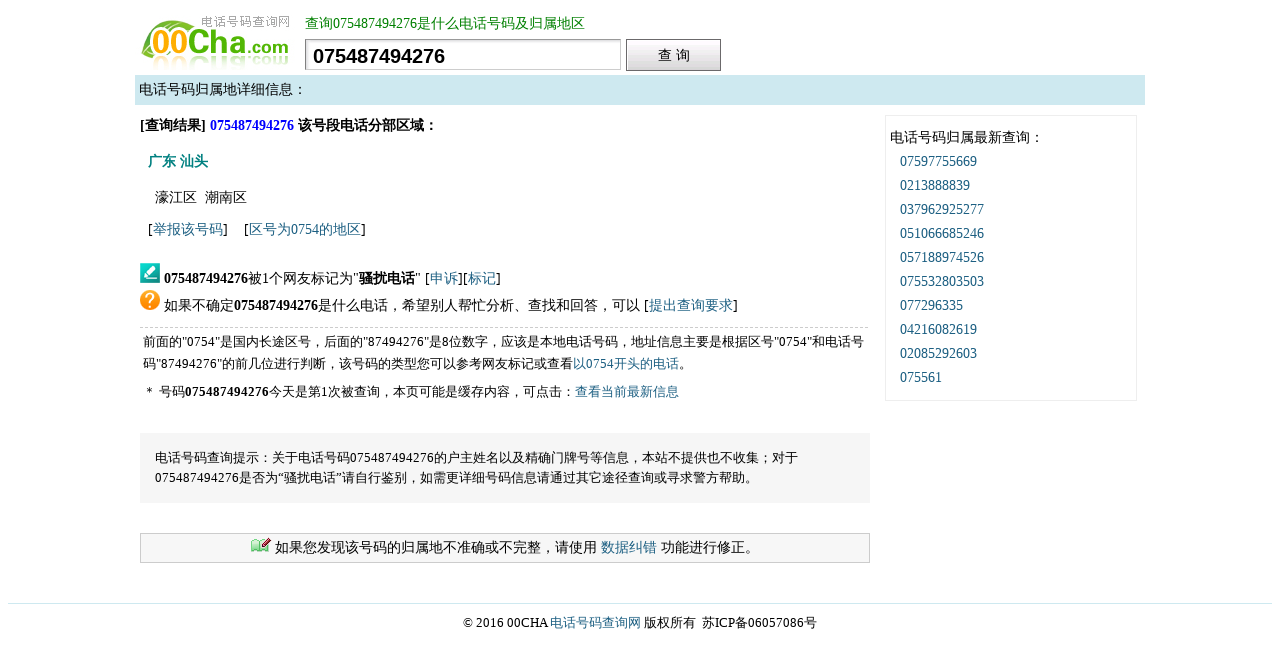

--- FILE ---
content_type: text/html
request_url: http://www.00cha.com/114.asp?t=075487494276
body_size: 4207
content:
<!DOCTYPE html PUBLIC "-//W3C//DTD XHTML 1.0 Transitional//EN" "http://www.w3.org/TR/xhtml1/DTD/xhtml1-transitional.dtd">
<html xmlns="http://www.w3.org/1999/xhtml">
<head>
<meta http-equiv="Content-Type" content="text/html; charset=gb2312" />

<title>075487494276是什么电话_归属地广东汕头-电话号码查询网</title>

<STYLE type=text/css>
p,td {font-size:14px}
.f16 {FONT-FAMILY: "宋体"; FONT-SIZE: 16px}
.f12 {FONT-FAMILY: "宋体"; FONT-SIZE: 16px}
.f14 {FONT-FAMILY: "宋体"; FONT-SIZE: 14px;font-weight:bold;}
.f18 {FONT-FAMILY: "宋体"; FONT-SIZE: 18px}
.f20 {FONT-FAMILY: "宋体"; FONT-SIZE: 20px}
.f24 {FONT-FAMILY: "宋体"; FONT-SIZE: 24px}
form{margin:0px;}
A:link {COLOR: #1c5f82; TEXT-DECORATION: none}
A:visited {COLOR: #1c5f82; TEXT-DECORATION: none}
A:hover {COLOR: #cc5533; TEXT-DECORATION: underline}
BODY {FONT-SIZE:14px;margin-top: 10px;}
.ttt{height:56px;border-bottom:2px solid #1c5f82;width:970px;text-align:left;background:#f7f7f7;margin-bottom:30px;line-height:56px;}
#t{border-left:1px solid #808080; border-right:1px solid #cdcdcd; border-top:1px solid #999999; border-bottom:1px solid #cdcdcd; width:300px;height:24px;background:url('/t.png') no-repeat;vertical-align:top; font-style:normal; font-variant:normal; font-weight:bold; font-size:20px; font-family:arial; padding-left:7px; padding-right:7px; padding-top:4px; padding-bottom:2px\9}
.btn{width:95px;height:32px;padding-top:2px\9;border:0 none;background:#cccccc url('/i.png') 0 -35px;cursor:pointer;font-size:14px; padding-left:0; padding-right:0; padding-bottom:0}
#t,.btn_wr{margin:0 5px 0 0}
#hIndexname{width:710px;text-align:left;color:#008000;letter-spacing: 0px;font-size:14px;margin-bottom:6px;float:left;}
h3{width:410px;text-align:left;}
.btn_wr{width:97px;height:34px;display:inline-block;background:url('/i.png') no-repeat -202px bottom;_padding-top:1px;*position:relative}
.search {height:36px;text-align:left;margin-bottom:7px;}
.guishu{width:720px;height:30px;text-align:left;font-size:14px;line-height:30px;background:#1c5f82;color:#ffffff;margin-top:30px;padding:5px;}
.searchnr{width:728px;text-align:left;font-size:14px;line-height:22px;border:#cccccc 0px solid;padding:10px 5px 10px 5px;}
.ad728{clear:both;background-color:#fff;margin:0px 0px 10px 0px;PADDING:0px;border-bottom:0px dashed #ccc;padding:0px 0px 0px 0px;text-align:left;}
.adbd{clear:both;background-color:#fff;margin:0px 0px 10px 0px;PADDING:0px;border-bottom:0px solid #ccc;padding:0px 0px 10px 10px;text-align:left;}
.tsb{width:700px;text-align:left;font-size:13px;line-height:20px;background:#F6F6F6;margin-top:5px;padding:15px;}
.ad7282{clear:both;background-color:#fff;margin:30px 0px 10px 0px;PADDING:0px;border-bottom:0px dashed #ccc;padding:0px 0px 0px 0px;text-align:center;}
.shuoming{width:728px;text-align:left;font-size:13px;line-height:22px;border:#cccccc 1px solid;padding:10px 7px 10px 10px;margin-top:60px;}
.genduo{width:728px;text-align:left;font-size:13px;line-height:22px;margin-top:5px;}
.shuoming ul{list-style:none;margin:0px;padding:0px;}
.shuoming li{list-style:none;margin:0px;padding:0px;}
.fp{padding:8px;border:#cccccc 0px solid;font-size:13px;}
ul{list-style:none;margin:0px;padding:0px;}
li{list-style:none;margin:0px;padding:3px;border-top:#cccccc 0px solid;font-size:13px;}
#toubiao2{padding:8px;border:#CC0000 1px solid;font-size:12px;text-align:left;}
#myDiv{padding-left:15px;padding-bottom:10px;}
.bcc{width:728px;height:28px;line-height:28px;text-align:center;border:#cccccc 1px solid;background:#f7f7f7;font-size:14px;margin-top:30px;}
.userStyle{width:200px;float:left;height:30px;background:#fff;display:block;}
.gda{float:left;margin-top:5px;}
.llja{width:250px;margin-top:10px;border:#eeeeee 1px solid;}
.lljb{width:250px;margin-top:10px;padding-top:10px;padding-bottom:10px;border:#eeeeee 1px solid;line-height:24px;}
.down{margin-top:30px;border-top:#CEE9F0 1px solid;padding:10px;}
</STYLE>
<SCRIPT>
	function toueme2(){
		document.getElementById("toubiao2").style.display="none";
	}
</SCRIPT>

<meta name="mobile-agent" content="format=xhtml;url=https://m.00cha.com/114.asp?t=075487494276" />
<link rel="alternate" media="only screen and(max-width: 640px)" href="https://m.00cha.com/114.asp?t=075487494276" />
<meta name="applicable-device" content="pc" />
</head>

<body>
<div align="center">
<table border="0" width="1010" id="table1" cellspacing="0" cellpadding="0">
	<tr height="65">
		<td colspan="2">
<div style="width:170px;float:left;"><a href="http://www.00cha.com/">
	<img border="0" src="/logo.jpg" width="161" height="55"></a></div>
<div id='hIndexname'>查询075487494276是什么电话号码及归属地区</div><div class="search">
<form action="114.asp" method="get" name="telform"> 
	<input type="text" name="t" id="t" value="075487494276" maxlength="20" size="20"><span class="btn_wr"><input type="submit" value="查 询" id="btnQuery" class="btn"></span></form>
</div></td>
	</tr>
	<tr>
		<td colspan="2" bgcolor="#CEE9F0" height="30" align="left">
&nbsp;电话号码归属地详细信息：</td>
	</tr>
<tr valign=top>
<td width="750">
<div class=searchnr>

<b>[查询结果] <font color="#0000ff">075487494276</font> 该号段电话分部区域：</b><p>
&nbsp;&nbsp;<b><font color=#008080>广东 汕头</font></b><br><div id=myDiv>濠江区&nbsp;&nbsp;潮南区&nbsp;&nbsp;</div>&nbsp;&nbsp;[<a href=/jiubao.asp?t=075487494276>举报该号码</a>]&nbsp;&nbsp;&nbsp; [<a target="_blank" href="/code.asp?c=0754">区号为0754的地区</a>] 

<br><br>



<img border="0" src="/001.png" width="20" height="20"><span style="font-size:14px;">&nbsp;<b>075487494276</b>被1个网友标记为"<b>骚扰电话</b>"</span>   [<a target=_blank href="/shensu.asp?t=075487494276" rel="nofollow">申诉</a>][<a target=_blank href="/jiubao.asp?t=075487494276&nx=j" rel="nofollow">标记</a>]
<div style="border-bottom:1px dashed #cccccc;padding-bottom:10px;"><img border="0" src="/002.png" width="20" height="20"><span style="font-size:14px;">&nbsp;如果不确定<b>075487494276</b>是什么电话，希望别人帮忙分析、查找和回答，可以</span> [<a target=_blank href="/yaoqiu.asp?t=075487494276" rel="nofollow">提出查询要求</a>]</div>
<ul>

<li>前面的"0754"是国内长途区号，后面的"87494276"是8位数字，应该是本地电话号码，地址信息主要是根据区号"0754"和电话号码"87494276"的前几位进行判断，该号码的类型您可以参考网友标记或查看<a href=/0754_.html>以0754开头的电话</a>。</li>

<li>＊ 号码<b>075487494276</b>今天是第1次被查询，本页可能是缓存内容，可点击：<a href=/114.asp?t=075487494276>查看当前最新信息</a></li>
</ul>



<br>


<div class=tsb>
电话号码查询提示：关于电话号码075487494276的户主姓名以及精确门牌号等信息，本站不提供也不收集；对于075487494276是否为“骚扰电话”请自行鉴别，如需更详细号码信息请通过其它途径查询或寻求警方帮助。
</div>

<!--<script src="https://srkjj.baocps.com/static/s/matching.js" id="auto_union_douhao" union_auto_tid="5899"  union_auto_spread="tui"></script>-->
<div class=bcc><img border="0" src="/xie.gif" width="24" height="15">如果您发现该号码的归属地不准确或不完整，请使用 <a href=/fk.asp?t=075487494276 rel="nofollow">数据纠错</a> 功能进行修正。</div>
</div>
</td>
<td width="260" align=left>

<div class="lljb">&nbsp;电话号码归属最新查询：<br>
　<a target=_blank href=114.asp?t=07597755669>07597755669</a><br>　<a target=_blank href=114.asp?t=0213888839>0213888839</a><br>　<a target=_blank href=114.asp?t=037962925277>037962925277</a><br>　<a target=_blank href=114.asp?t=051066685246>051066685246</a><br>　<a target=_blank href=114.asp?t=057188974526>057188974526</a><br>　<a target=_blank href=114.asp?t=075532803503>075532803503</a><br>　<a target=_blank href=114.asp?t=077296335>077296335</a><br>　<a target=_blank href=114.asp?t=04216082619>04216082619</a><br>　<a target=_blank href=114.asp?t=02085292603>02085292603</a><br>　<a target=_blank href=114.asp?t=075561>075561</a><br>
<SCRIPT language=JavaScript src="/w.asp" type="text/JavaScript"></SCRIPT>


</div>

<SCRIPT language=JavaScript src="/jia.asp?telno=075487494276" type="text/JavaScript" async="async"></SCRIPT>

</td>
</tr>
</table>
<div class=down>
		<font size="2">&copy; 2016 00CHA <a href=http://www.00cha.com/>电话号码查询网</a> 版权所有&nbsp; 苏ICP备06057086号</font>
<script src="https://s13.cnzz.com/z_stat.php?id=1274130539&web_id=1274130539" language="JavaScript"></script>
</div>
</div>
</body><script>var _hmt = _hmt || [];(function() {var hm = document.createElement("script");hm.src = "https://hm.baidu.com/hm.js?59a8e550221778663344f67549ce547a";var s = document.getElementsByTagName("script")[0]; s.parentNode.insertBefore(hm, s);})();</script>
</html>